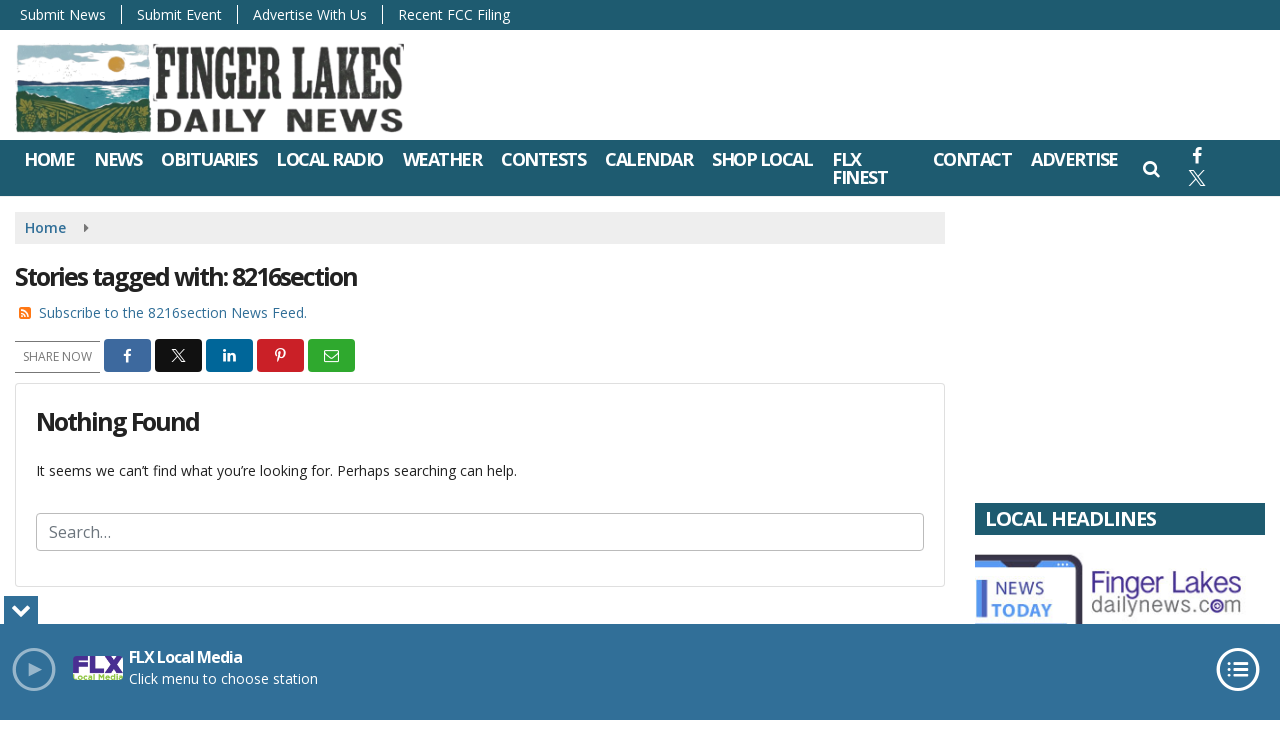

--- FILE ---
content_type: text/html; charset=utf-8
request_url: https://www.google.com/recaptcha/api2/anchor?ar=1&k=6LfOUtccAAAAADFe35aGlhAR15xCDuKqXw8Uusf1&co=aHR0cHM6Ly93d3cuZmluZ2VybGFrZXNkYWlseW5ld3MuY29tOjQ0Mw..&hl=en&v=PoyoqOPhxBO7pBk68S4YbpHZ&size=invisible&anchor-ms=20000&execute-ms=30000&cb=uwhtkrllqds9
body_size: 48778
content:
<!DOCTYPE HTML><html dir="ltr" lang="en"><head><meta http-equiv="Content-Type" content="text/html; charset=UTF-8">
<meta http-equiv="X-UA-Compatible" content="IE=edge">
<title>reCAPTCHA</title>
<style type="text/css">
/* cyrillic-ext */
@font-face {
  font-family: 'Roboto';
  font-style: normal;
  font-weight: 400;
  font-stretch: 100%;
  src: url(//fonts.gstatic.com/s/roboto/v48/KFO7CnqEu92Fr1ME7kSn66aGLdTylUAMa3GUBHMdazTgWw.woff2) format('woff2');
  unicode-range: U+0460-052F, U+1C80-1C8A, U+20B4, U+2DE0-2DFF, U+A640-A69F, U+FE2E-FE2F;
}
/* cyrillic */
@font-face {
  font-family: 'Roboto';
  font-style: normal;
  font-weight: 400;
  font-stretch: 100%;
  src: url(//fonts.gstatic.com/s/roboto/v48/KFO7CnqEu92Fr1ME7kSn66aGLdTylUAMa3iUBHMdazTgWw.woff2) format('woff2');
  unicode-range: U+0301, U+0400-045F, U+0490-0491, U+04B0-04B1, U+2116;
}
/* greek-ext */
@font-face {
  font-family: 'Roboto';
  font-style: normal;
  font-weight: 400;
  font-stretch: 100%;
  src: url(//fonts.gstatic.com/s/roboto/v48/KFO7CnqEu92Fr1ME7kSn66aGLdTylUAMa3CUBHMdazTgWw.woff2) format('woff2');
  unicode-range: U+1F00-1FFF;
}
/* greek */
@font-face {
  font-family: 'Roboto';
  font-style: normal;
  font-weight: 400;
  font-stretch: 100%;
  src: url(//fonts.gstatic.com/s/roboto/v48/KFO7CnqEu92Fr1ME7kSn66aGLdTylUAMa3-UBHMdazTgWw.woff2) format('woff2');
  unicode-range: U+0370-0377, U+037A-037F, U+0384-038A, U+038C, U+038E-03A1, U+03A3-03FF;
}
/* math */
@font-face {
  font-family: 'Roboto';
  font-style: normal;
  font-weight: 400;
  font-stretch: 100%;
  src: url(//fonts.gstatic.com/s/roboto/v48/KFO7CnqEu92Fr1ME7kSn66aGLdTylUAMawCUBHMdazTgWw.woff2) format('woff2');
  unicode-range: U+0302-0303, U+0305, U+0307-0308, U+0310, U+0312, U+0315, U+031A, U+0326-0327, U+032C, U+032F-0330, U+0332-0333, U+0338, U+033A, U+0346, U+034D, U+0391-03A1, U+03A3-03A9, U+03B1-03C9, U+03D1, U+03D5-03D6, U+03F0-03F1, U+03F4-03F5, U+2016-2017, U+2034-2038, U+203C, U+2040, U+2043, U+2047, U+2050, U+2057, U+205F, U+2070-2071, U+2074-208E, U+2090-209C, U+20D0-20DC, U+20E1, U+20E5-20EF, U+2100-2112, U+2114-2115, U+2117-2121, U+2123-214F, U+2190, U+2192, U+2194-21AE, U+21B0-21E5, U+21F1-21F2, U+21F4-2211, U+2213-2214, U+2216-22FF, U+2308-230B, U+2310, U+2319, U+231C-2321, U+2336-237A, U+237C, U+2395, U+239B-23B7, U+23D0, U+23DC-23E1, U+2474-2475, U+25AF, U+25B3, U+25B7, U+25BD, U+25C1, U+25CA, U+25CC, U+25FB, U+266D-266F, U+27C0-27FF, U+2900-2AFF, U+2B0E-2B11, U+2B30-2B4C, U+2BFE, U+3030, U+FF5B, U+FF5D, U+1D400-1D7FF, U+1EE00-1EEFF;
}
/* symbols */
@font-face {
  font-family: 'Roboto';
  font-style: normal;
  font-weight: 400;
  font-stretch: 100%;
  src: url(//fonts.gstatic.com/s/roboto/v48/KFO7CnqEu92Fr1ME7kSn66aGLdTylUAMaxKUBHMdazTgWw.woff2) format('woff2');
  unicode-range: U+0001-000C, U+000E-001F, U+007F-009F, U+20DD-20E0, U+20E2-20E4, U+2150-218F, U+2190, U+2192, U+2194-2199, U+21AF, U+21E6-21F0, U+21F3, U+2218-2219, U+2299, U+22C4-22C6, U+2300-243F, U+2440-244A, U+2460-24FF, U+25A0-27BF, U+2800-28FF, U+2921-2922, U+2981, U+29BF, U+29EB, U+2B00-2BFF, U+4DC0-4DFF, U+FFF9-FFFB, U+10140-1018E, U+10190-1019C, U+101A0, U+101D0-101FD, U+102E0-102FB, U+10E60-10E7E, U+1D2C0-1D2D3, U+1D2E0-1D37F, U+1F000-1F0FF, U+1F100-1F1AD, U+1F1E6-1F1FF, U+1F30D-1F30F, U+1F315, U+1F31C, U+1F31E, U+1F320-1F32C, U+1F336, U+1F378, U+1F37D, U+1F382, U+1F393-1F39F, U+1F3A7-1F3A8, U+1F3AC-1F3AF, U+1F3C2, U+1F3C4-1F3C6, U+1F3CA-1F3CE, U+1F3D4-1F3E0, U+1F3ED, U+1F3F1-1F3F3, U+1F3F5-1F3F7, U+1F408, U+1F415, U+1F41F, U+1F426, U+1F43F, U+1F441-1F442, U+1F444, U+1F446-1F449, U+1F44C-1F44E, U+1F453, U+1F46A, U+1F47D, U+1F4A3, U+1F4B0, U+1F4B3, U+1F4B9, U+1F4BB, U+1F4BF, U+1F4C8-1F4CB, U+1F4D6, U+1F4DA, U+1F4DF, U+1F4E3-1F4E6, U+1F4EA-1F4ED, U+1F4F7, U+1F4F9-1F4FB, U+1F4FD-1F4FE, U+1F503, U+1F507-1F50B, U+1F50D, U+1F512-1F513, U+1F53E-1F54A, U+1F54F-1F5FA, U+1F610, U+1F650-1F67F, U+1F687, U+1F68D, U+1F691, U+1F694, U+1F698, U+1F6AD, U+1F6B2, U+1F6B9-1F6BA, U+1F6BC, U+1F6C6-1F6CF, U+1F6D3-1F6D7, U+1F6E0-1F6EA, U+1F6F0-1F6F3, U+1F6F7-1F6FC, U+1F700-1F7FF, U+1F800-1F80B, U+1F810-1F847, U+1F850-1F859, U+1F860-1F887, U+1F890-1F8AD, U+1F8B0-1F8BB, U+1F8C0-1F8C1, U+1F900-1F90B, U+1F93B, U+1F946, U+1F984, U+1F996, U+1F9E9, U+1FA00-1FA6F, U+1FA70-1FA7C, U+1FA80-1FA89, U+1FA8F-1FAC6, U+1FACE-1FADC, U+1FADF-1FAE9, U+1FAF0-1FAF8, U+1FB00-1FBFF;
}
/* vietnamese */
@font-face {
  font-family: 'Roboto';
  font-style: normal;
  font-weight: 400;
  font-stretch: 100%;
  src: url(//fonts.gstatic.com/s/roboto/v48/KFO7CnqEu92Fr1ME7kSn66aGLdTylUAMa3OUBHMdazTgWw.woff2) format('woff2');
  unicode-range: U+0102-0103, U+0110-0111, U+0128-0129, U+0168-0169, U+01A0-01A1, U+01AF-01B0, U+0300-0301, U+0303-0304, U+0308-0309, U+0323, U+0329, U+1EA0-1EF9, U+20AB;
}
/* latin-ext */
@font-face {
  font-family: 'Roboto';
  font-style: normal;
  font-weight: 400;
  font-stretch: 100%;
  src: url(//fonts.gstatic.com/s/roboto/v48/KFO7CnqEu92Fr1ME7kSn66aGLdTylUAMa3KUBHMdazTgWw.woff2) format('woff2');
  unicode-range: U+0100-02BA, U+02BD-02C5, U+02C7-02CC, U+02CE-02D7, U+02DD-02FF, U+0304, U+0308, U+0329, U+1D00-1DBF, U+1E00-1E9F, U+1EF2-1EFF, U+2020, U+20A0-20AB, U+20AD-20C0, U+2113, U+2C60-2C7F, U+A720-A7FF;
}
/* latin */
@font-face {
  font-family: 'Roboto';
  font-style: normal;
  font-weight: 400;
  font-stretch: 100%;
  src: url(//fonts.gstatic.com/s/roboto/v48/KFO7CnqEu92Fr1ME7kSn66aGLdTylUAMa3yUBHMdazQ.woff2) format('woff2');
  unicode-range: U+0000-00FF, U+0131, U+0152-0153, U+02BB-02BC, U+02C6, U+02DA, U+02DC, U+0304, U+0308, U+0329, U+2000-206F, U+20AC, U+2122, U+2191, U+2193, U+2212, U+2215, U+FEFF, U+FFFD;
}
/* cyrillic-ext */
@font-face {
  font-family: 'Roboto';
  font-style: normal;
  font-weight: 500;
  font-stretch: 100%;
  src: url(//fonts.gstatic.com/s/roboto/v48/KFO7CnqEu92Fr1ME7kSn66aGLdTylUAMa3GUBHMdazTgWw.woff2) format('woff2');
  unicode-range: U+0460-052F, U+1C80-1C8A, U+20B4, U+2DE0-2DFF, U+A640-A69F, U+FE2E-FE2F;
}
/* cyrillic */
@font-face {
  font-family: 'Roboto';
  font-style: normal;
  font-weight: 500;
  font-stretch: 100%;
  src: url(//fonts.gstatic.com/s/roboto/v48/KFO7CnqEu92Fr1ME7kSn66aGLdTylUAMa3iUBHMdazTgWw.woff2) format('woff2');
  unicode-range: U+0301, U+0400-045F, U+0490-0491, U+04B0-04B1, U+2116;
}
/* greek-ext */
@font-face {
  font-family: 'Roboto';
  font-style: normal;
  font-weight: 500;
  font-stretch: 100%;
  src: url(//fonts.gstatic.com/s/roboto/v48/KFO7CnqEu92Fr1ME7kSn66aGLdTylUAMa3CUBHMdazTgWw.woff2) format('woff2');
  unicode-range: U+1F00-1FFF;
}
/* greek */
@font-face {
  font-family: 'Roboto';
  font-style: normal;
  font-weight: 500;
  font-stretch: 100%;
  src: url(//fonts.gstatic.com/s/roboto/v48/KFO7CnqEu92Fr1ME7kSn66aGLdTylUAMa3-UBHMdazTgWw.woff2) format('woff2');
  unicode-range: U+0370-0377, U+037A-037F, U+0384-038A, U+038C, U+038E-03A1, U+03A3-03FF;
}
/* math */
@font-face {
  font-family: 'Roboto';
  font-style: normal;
  font-weight: 500;
  font-stretch: 100%;
  src: url(//fonts.gstatic.com/s/roboto/v48/KFO7CnqEu92Fr1ME7kSn66aGLdTylUAMawCUBHMdazTgWw.woff2) format('woff2');
  unicode-range: U+0302-0303, U+0305, U+0307-0308, U+0310, U+0312, U+0315, U+031A, U+0326-0327, U+032C, U+032F-0330, U+0332-0333, U+0338, U+033A, U+0346, U+034D, U+0391-03A1, U+03A3-03A9, U+03B1-03C9, U+03D1, U+03D5-03D6, U+03F0-03F1, U+03F4-03F5, U+2016-2017, U+2034-2038, U+203C, U+2040, U+2043, U+2047, U+2050, U+2057, U+205F, U+2070-2071, U+2074-208E, U+2090-209C, U+20D0-20DC, U+20E1, U+20E5-20EF, U+2100-2112, U+2114-2115, U+2117-2121, U+2123-214F, U+2190, U+2192, U+2194-21AE, U+21B0-21E5, U+21F1-21F2, U+21F4-2211, U+2213-2214, U+2216-22FF, U+2308-230B, U+2310, U+2319, U+231C-2321, U+2336-237A, U+237C, U+2395, U+239B-23B7, U+23D0, U+23DC-23E1, U+2474-2475, U+25AF, U+25B3, U+25B7, U+25BD, U+25C1, U+25CA, U+25CC, U+25FB, U+266D-266F, U+27C0-27FF, U+2900-2AFF, U+2B0E-2B11, U+2B30-2B4C, U+2BFE, U+3030, U+FF5B, U+FF5D, U+1D400-1D7FF, U+1EE00-1EEFF;
}
/* symbols */
@font-face {
  font-family: 'Roboto';
  font-style: normal;
  font-weight: 500;
  font-stretch: 100%;
  src: url(//fonts.gstatic.com/s/roboto/v48/KFO7CnqEu92Fr1ME7kSn66aGLdTylUAMaxKUBHMdazTgWw.woff2) format('woff2');
  unicode-range: U+0001-000C, U+000E-001F, U+007F-009F, U+20DD-20E0, U+20E2-20E4, U+2150-218F, U+2190, U+2192, U+2194-2199, U+21AF, U+21E6-21F0, U+21F3, U+2218-2219, U+2299, U+22C4-22C6, U+2300-243F, U+2440-244A, U+2460-24FF, U+25A0-27BF, U+2800-28FF, U+2921-2922, U+2981, U+29BF, U+29EB, U+2B00-2BFF, U+4DC0-4DFF, U+FFF9-FFFB, U+10140-1018E, U+10190-1019C, U+101A0, U+101D0-101FD, U+102E0-102FB, U+10E60-10E7E, U+1D2C0-1D2D3, U+1D2E0-1D37F, U+1F000-1F0FF, U+1F100-1F1AD, U+1F1E6-1F1FF, U+1F30D-1F30F, U+1F315, U+1F31C, U+1F31E, U+1F320-1F32C, U+1F336, U+1F378, U+1F37D, U+1F382, U+1F393-1F39F, U+1F3A7-1F3A8, U+1F3AC-1F3AF, U+1F3C2, U+1F3C4-1F3C6, U+1F3CA-1F3CE, U+1F3D4-1F3E0, U+1F3ED, U+1F3F1-1F3F3, U+1F3F5-1F3F7, U+1F408, U+1F415, U+1F41F, U+1F426, U+1F43F, U+1F441-1F442, U+1F444, U+1F446-1F449, U+1F44C-1F44E, U+1F453, U+1F46A, U+1F47D, U+1F4A3, U+1F4B0, U+1F4B3, U+1F4B9, U+1F4BB, U+1F4BF, U+1F4C8-1F4CB, U+1F4D6, U+1F4DA, U+1F4DF, U+1F4E3-1F4E6, U+1F4EA-1F4ED, U+1F4F7, U+1F4F9-1F4FB, U+1F4FD-1F4FE, U+1F503, U+1F507-1F50B, U+1F50D, U+1F512-1F513, U+1F53E-1F54A, U+1F54F-1F5FA, U+1F610, U+1F650-1F67F, U+1F687, U+1F68D, U+1F691, U+1F694, U+1F698, U+1F6AD, U+1F6B2, U+1F6B9-1F6BA, U+1F6BC, U+1F6C6-1F6CF, U+1F6D3-1F6D7, U+1F6E0-1F6EA, U+1F6F0-1F6F3, U+1F6F7-1F6FC, U+1F700-1F7FF, U+1F800-1F80B, U+1F810-1F847, U+1F850-1F859, U+1F860-1F887, U+1F890-1F8AD, U+1F8B0-1F8BB, U+1F8C0-1F8C1, U+1F900-1F90B, U+1F93B, U+1F946, U+1F984, U+1F996, U+1F9E9, U+1FA00-1FA6F, U+1FA70-1FA7C, U+1FA80-1FA89, U+1FA8F-1FAC6, U+1FACE-1FADC, U+1FADF-1FAE9, U+1FAF0-1FAF8, U+1FB00-1FBFF;
}
/* vietnamese */
@font-face {
  font-family: 'Roboto';
  font-style: normal;
  font-weight: 500;
  font-stretch: 100%;
  src: url(//fonts.gstatic.com/s/roboto/v48/KFO7CnqEu92Fr1ME7kSn66aGLdTylUAMa3OUBHMdazTgWw.woff2) format('woff2');
  unicode-range: U+0102-0103, U+0110-0111, U+0128-0129, U+0168-0169, U+01A0-01A1, U+01AF-01B0, U+0300-0301, U+0303-0304, U+0308-0309, U+0323, U+0329, U+1EA0-1EF9, U+20AB;
}
/* latin-ext */
@font-face {
  font-family: 'Roboto';
  font-style: normal;
  font-weight: 500;
  font-stretch: 100%;
  src: url(//fonts.gstatic.com/s/roboto/v48/KFO7CnqEu92Fr1ME7kSn66aGLdTylUAMa3KUBHMdazTgWw.woff2) format('woff2');
  unicode-range: U+0100-02BA, U+02BD-02C5, U+02C7-02CC, U+02CE-02D7, U+02DD-02FF, U+0304, U+0308, U+0329, U+1D00-1DBF, U+1E00-1E9F, U+1EF2-1EFF, U+2020, U+20A0-20AB, U+20AD-20C0, U+2113, U+2C60-2C7F, U+A720-A7FF;
}
/* latin */
@font-face {
  font-family: 'Roboto';
  font-style: normal;
  font-weight: 500;
  font-stretch: 100%;
  src: url(//fonts.gstatic.com/s/roboto/v48/KFO7CnqEu92Fr1ME7kSn66aGLdTylUAMa3yUBHMdazQ.woff2) format('woff2');
  unicode-range: U+0000-00FF, U+0131, U+0152-0153, U+02BB-02BC, U+02C6, U+02DA, U+02DC, U+0304, U+0308, U+0329, U+2000-206F, U+20AC, U+2122, U+2191, U+2193, U+2212, U+2215, U+FEFF, U+FFFD;
}
/* cyrillic-ext */
@font-face {
  font-family: 'Roboto';
  font-style: normal;
  font-weight: 900;
  font-stretch: 100%;
  src: url(//fonts.gstatic.com/s/roboto/v48/KFO7CnqEu92Fr1ME7kSn66aGLdTylUAMa3GUBHMdazTgWw.woff2) format('woff2');
  unicode-range: U+0460-052F, U+1C80-1C8A, U+20B4, U+2DE0-2DFF, U+A640-A69F, U+FE2E-FE2F;
}
/* cyrillic */
@font-face {
  font-family: 'Roboto';
  font-style: normal;
  font-weight: 900;
  font-stretch: 100%;
  src: url(//fonts.gstatic.com/s/roboto/v48/KFO7CnqEu92Fr1ME7kSn66aGLdTylUAMa3iUBHMdazTgWw.woff2) format('woff2');
  unicode-range: U+0301, U+0400-045F, U+0490-0491, U+04B0-04B1, U+2116;
}
/* greek-ext */
@font-face {
  font-family: 'Roboto';
  font-style: normal;
  font-weight: 900;
  font-stretch: 100%;
  src: url(//fonts.gstatic.com/s/roboto/v48/KFO7CnqEu92Fr1ME7kSn66aGLdTylUAMa3CUBHMdazTgWw.woff2) format('woff2');
  unicode-range: U+1F00-1FFF;
}
/* greek */
@font-face {
  font-family: 'Roboto';
  font-style: normal;
  font-weight: 900;
  font-stretch: 100%;
  src: url(//fonts.gstatic.com/s/roboto/v48/KFO7CnqEu92Fr1ME7kSn66aGLdTylUAMa3-UBHMdazTgWw.woff2) format('woff2');
  unicode-range: U+0370-0377, U+037A-037F, U+0384-038A, U+038C, U+038E-03A1, U+03A3-03FF;
}
/* math */
@font-face {
  font-family: 'Roboto';
  font-style: normal;
  font-weight: 900;
  font-stretch: 100%;
  src: url(//fonts.gstatic.com/s/roboto/v48/KFO7CnqEu92Fr1ME7kSn66aGLdTylUAMawCUBHMdazTgWw.woff2) format('woff2');
  unicode-range: U+0302-0303, U+0305, U+0307-0308, U+0310, U+0312, U+0315, U+031A, U+0326-0327, U+032C, U+032F-0330, U+0332-0333, U+0338, U+033A, U+0346, U+034D, U+0391-03A1, U+03A3-03A9, U+03B1-03C9, U+03D1, U+03D5-03D6, U+03F0-03F1, U+03F4-03F5, U+2016-2017, U+2034-2038, U+203C, U+2040, U+2043, U+2047, U+2050, U+2057, U+205F, U+2070-2071, U+2074-208E, U+2090-209C, U+20D0-20DC, U+20E1, U+20E5-20EF, U+2100-2112, U+2114-2115, U+2117-2121, U+2123-214F, U+2190, U+2192, U+2194-21AE, U+21B0-21E5, U+21F1-21F2, U+21F4-2211, U+2213-2214, U+2216-22FF, U+2308-230B, U+2310, U+2319, U+231C-2321, U+2336-237A, U+237C, U+2395, U+239B-23B7, U+23D0, U+23DC-23E1, U+2474-2475, U+25AF, U+25B3, U+25B7, U+25BD, U+25C1, U+25CA, U+25CC, U+25FB, U+266D-266F, U+27C0-27FF, U+2900-2AFF, U+2B0E-2B11, U+2B30-2B4C, U+2BFE, U+3030, U+FF5B, U+FF5D, U+1D400-1D7FF, U+1EE00-1EEFF;
}
/* symbols */
@font-face {
  font-family: 'Roboto';
  font-style: normal;
  font-weight: 900;
  font-stretch: 100%;
  src: url(//fonts.gstatic.com/s/roboto/v48/KFO7CnqEu92Fr1ME7kSn66aGLdTylUAMaxKUBHMdazTgWw.woff2) format('woff2');
  unicode-range: U+0001-000C, U+000E-001F, U+007F-009F, U+20DD-20E0, U+20E2-20E4, U+2150-218F, U+2190, U+2192, U+2194-2199, U+21AF, U+21E6-21F0, U+21F3, U+2218-2219, U+2299, U+22C4-22C6, U+2300-243F, U+2440-244A, U+2460-24FF, U+25A0-27BF, U+2800-28FF, U+2921-2922, U+2981, U+29BF, U+29EB, U+2B00-2BFF, U+4DC0-4DFF, U+FFF9-FFFB, U+10140-1018E, U+10190-1019C, U+101A0, U+101D0-101FD, U+102E0-102FB, U+10E60-10E7E, U+1D2C0-1D2D3, U+1D2E0-1D37F, U+1F000-1F0FF, U+1F100-1F1AD, U+1F1E6-1F1FF, U+1F30D-1F30F, U+1F315, U+1F31C, U+1F31E, U+1F320-1F32C, U+1F336, U+1F378, U+1F37D, U+1F382, U+1F393-1F39F, U+1F3A7-1F3A8, U+1F3AC-1F3AF, U+1F3C2, U+1F3C4-1F3C6, U+1F3CA-1F3CE, U+1F3D4-1F3E0, U+1F3ED, U+1F3F1-1F3F3, U+1F3F5-1F3F7, U+1F408, U+1F415, U+1F41F, U+1F426, U+1F43F, U+1F441-1F442, U+1F444, U+1F446-1F449, U+1F44C-1F44E, U+1F453, U+1F46A, U+1F47D, U+1F4A3, U+1F4B0, U+1F4B3, U+1F4B9, U+1F4BB, U+1F4BF, U+1F4C8-1F4CB, U+1F4D6, U+1F4DA, U+1F4DF, U+1F4E3-1F4E6, U+1F4EA-1F4ED, U+1F4F7, U+1F4F9-1F4FB, U+1F4FD-1F4FE, U+1F503, U+1F507-1F50B, U+1F50D, U+1F512-1F513, U+1F53E-1F54A, U+1F54F-1F5FA, U+1F610, U+1F650-1F67F, U+1F687, U+1F68D, U+1F691, U+1F694, U+1F698, U+1F6AD, U+1F6B2, U+1F6B9-1F6BA, U+1F6BC, U+1F6C6-1F6CF, U+1F6D3-1F6D7, U+1F6E0-1F6EA, U+1F6F0-1F6F3, U+1F6F7-1F6FC, U+1F700-1F7FF, U+1F800-1F80B, U+1F810-1F847, U+1F850-1F859, U+1F860-1F887, U+1F890-1F8AD, U+1F8B0-1F8BB, U+1F8C0-1F8C1, U+1F900-1F90B, U+1F93B, U+1F946, U+1F984, U+1F996, U+1F9E9, U+1FA00-1FA6F, U+1FA70-1FA7C, U+1FA80-1FA89, U+1FA8F-1FAC6, U+1FACE-1FADC, U+1FADF-1FAE9, U+1FAF0-1FAF8, U+1FB00-1FBFF;
}
/* vietnamese */
@font-face {
  font-family: 'Roboto';
  font-style: normal;
  font-weight: 900;
  font-stretch: 100%;
  src: url(//fonts.gstatic.com/s/roboto/v48/KFO7CnqEu92Fr1ME7kSn66aGLdTylUAMa3OUBHMdazTgWw.woff2) format('woff2');
  unicode-range: U+0102-0103, U+0110-0111, U+0128-0129, U+0168-0169, U+01A0-01A1, U+01AF-01B0, U+0300-0301, U+0303-0304, U+0308-0309, U+0323, U+0329, U+1EA0-1EF9, U+20AB;
}
/* latin-ext */
@font-face {
  font-family: 'Roboto';
  font-style: normal;
  font-weight: 900;
  font-stretch: 100%;
  src: url(//fonts.gstatic.com/s/roboto/v48/KFO7CnqEu92Fr1ME7kSn66aGLdTylUAMa3KUBHMdazTgWw.woff2) format('woff2');
  unicode-range: U+0100-02BA, U+02BD-02C5, U+02C7-02CC, U+02CE-02D7, U+02DD-02FF, U+0304, U+0308, U+0329, U+1D00-1DBF, U+1E00-1E9F, U+1EF2-1EFF, U+2020, U+20A0-20AB, U+20AD-20C0, U+2113, U+2C60-2C7F, U+A720-A7FF;
}
/* latin */
@font-face {
  font-family: 'Roboto';
  font-style: normal;
  font-weight: 900;
  font-stretch: 100%;
  src: url(//fonts.gstatic.com/s/roboto/v48/KFO7CnqEu92Fr1ME7kSn66aGLdTylUAMa3yUBHMdazQ.woff2) format('woff2');
  unicode-range: U+0000-00FF, U+0131, U+0152-0153, U+02BB-02BC, U+02C6, U+02DA, U+02DC, U+0304, U+0308, U+0329, U+2000-206F, U+20AC, U+2122, U+2191, U+2193, U+2212, U+2215, U+FEFF, U+FFFD;
}

</style>
<link rel="stylesheet" type="text/css" href="https://www.gstatic.com/recaptcha/releases/PoyoqOPhxBO7pBk68S4YbpHZ/styles__ltr.css">
<script nonce="2RL3RnUEA_-oO-0_8_nU-w" type="text/javascript">window['__recaptcha_api'] = 'https://www.google.com/recaptcha/api2/';</script>
<script type="text/javascript" src="https://www.gstatic.com/recaptcha/releases/PoyoqOPhxBO7pBk68S4YbpHZ/recaptcha__en.js" nonce="2RL3RnUEA_-oO-0_8_nU-w">
      
    </script></head>
<body><div id="rc-anchor-alert" class="rc-anchor-alert"></div>
<input type="hidden" id="recaptcha-token" value="[base64]">
<script type="text/javascript" nonce="2RL3RnUEA_-oO-0_8_nU-w">
      recaptcha.anchor.Main.init("[\x22ainput\x22,[\x22bgdata\x22,\x22\x22,\[base64]/[base64]/[base64]/bmV3IHJbeF0oY1swXSk6RT09Mj9uZXcgclt4XShjWzBdLGNbMV0pOkU9PTM/bmV3IHJbeF0oY1swXSxjWzFdLGNbMl0pOkU9PTQ/[base64]/[base64]/[base64]/[base64]/[base64]/[base64]/[base64]/[base64]\x22,\[base64]\\u003d\x22,\x22w4hYwpIiw6ErwrDDiBfDuifDjMOLwpzCpWofwq7DuMOwCm5/woXDmk7ClyfDv1/[base64]/DowrCmivDsFBCYlpYAMK4eRHCswLDoVLDh8OVCcONMMO9wr0oS17DtcOqw5jDqcKNFcKrwrZvw7LDg0jCmyhCOEtuwqjDosO7w5nCmsKLwos4w4dgNsK9BlfCs8KOw7o6wpjCgXbCiWEWw5PDkkx/ZsKww4PCv19Dwr0RIMKjw6tXPCNWeAdOa8KqfXEUbMOpwpAqZGttw6Z+wrLDsMKXbMOqw4DDlyPDhsKVI8KZwrEbVsKnw55Lwpg1ZcOJVsOJUW/ClXjDilXCqsKveMOcwpxIZMK6w5U0U8OvDsODXSrDqsO4HzDCpz/DscKRYALChi9TwoEawoLCicOoJQzDjMKow5tww7PCn23DsDfCq8K6KzwXTcK3U8KwwrPDqMKEdsO0ehJDHCsxwrzCsWLCu8OPwqnCu8ObbcK7BzDCvwd3wozCu8OfwqfDpcKuBTrCo1kpwp7CjcKJw7l4dC/CgCIXw6xmwrXDgwx7MMOVag3Du8KqwqxjezdKdcKdwqgbw4/Ch8OzwrknwpHDjyorw6RFHMOrVMOQwpVQw6bDvcKowpjCnFV4OQPDnEBtPsOEw4/DvWsuA8O8GcKOwrPCn2tmNRvDhsKFKzrCjzUnMcOMw7vDv8KAY0LDs33CkcKdJ8OtDVHDhsObP8O5wojDohRswrDCvcOKV8Kef8OHwoTClDRfZx3DjQ3CiwNrw6siw63CpMKkDsK1e8KSwr1KOmB+wr/CtMKqw53CrsO7wqEfCARIMMOLN8OiwrdDbwNBwq9nw7PDk8O+w44+wpbDqBduwqjCs1sbw4TDk8OXCXPDkcOuwpJyw7/[base64]/J8OxwojCrMOea8OIw4XCnlLDhUsde8KbbX5uf8KXLMKMwqYzw6cbwqvDjcKMw5TColoKw5jCtFhpYcOnwqQjUMO8M3AFeMOkw7XDpcOMw7fCnVLCkMKqwrfDqULDvgLCtibCi8KCFH3DkwTCuTfDnDZNwopSwq5GwrDDjA0fwrvCgVtMw4zDqCLCu3/CrCzDksKkw64ew4rDicKPMjzCrm7Dr0RZPSPDo8OpwrXCiMOIL8K1w4ERwqDDqxUFw7HDo3F2Y8KIwp3CmMKXK8KSwrcIwq7Du8ONYsK/wpDCjD/CqcOhIVx6LBBLw6TCgDPCt8KawqZew7jCjMKPwpPCnMKpw4Y2eAgTwrowwpBLXTwEScKGPFbDjU1KbsORwpAYw5xjwrPCj1fCm8KUBnPDp8OcwpZWw602HsOawqfCo1BSBcKPw7JaYmLCiAdWw4XCvRPDhcKZIcKrNMKHXcOuw7k/w4fCmcOdOsKUwq3DrsOWclUJwoUAwonCnMOFD8OVwrlpw5/DucKQwqEEdU7CkcOOV8OPCcOWREhEwr9bVXYdwprDgsKnw6JJfcK9UsOILcO2wo3Dl23Dig85w6TCqcOqwpXDv3jCsEcEwpYxTkXDtCYrRMOSw6VNw6XDhMKWbwkAJMOZC8O1wo/DncK+w4rCqcOpKSXDrcOQRcKRw4jDjRPCvsKPN0tUw5wrwrPDosKAw4wuD8KXX1TDhMKZw5nCqETDicOhd8OSwrZ6JwcfLgFyPgVYwrvDtcKhUU1xw6zDhSkLwpVgVcKkw7/CgcKEw6vCvUYBIxkObjleFnULw53DkCQsKcOPw5FPw5bDvQpYdcKKFMKZf8Klwq/CgsO3amUecgPDhUMzPsKINkTCuSZJwpjDk8KGb8Kww7/CsnPCusK5w7R8wpZbFsKUw7LDisOtw5Z+w6jCoMK3woPDlSHCqhjCnkvCucK7w73DuzvCpcOawqvDnsKwJGwlw4ZTw5Z6RcOfQifDjcKNWiXDhMO4AVbCtSDDoMKJAMOsTkopwr/[base64]/[base64]/Di2nDtcO8wpx0TcKtw7QVDyt3wp8VIsO1MMOuw6gxY8KTMjQ8wqjCo8KIwrJzw43Dj8K/AWDCpmLCmV8SKcKqw7YswqbCqXRjeHQQaH0cwp5bPnlTfMO0B31BT3PCh8KbF8KgwqbDkcOkw7LDmCgYFcKlw4HDry11FcOsw7FkFHrCkA5aXmU7wqrDkMO1wrTCgkbDnWlQfsKpXlE4wr/[base64]/DpcKqw6nDg8Kpw5sow6TCm8OHwrJzARx6VWAWVCDCpxVHT2spcnUdw6Qqw7FKbcKWw6AOOg7CpsOeG8Kbwqsww6s0w43CrsKcTi0XDknDp0obwrPDiAMbw7/DusO0S8KsBCbDrMOOQHfCrHACLx/[base64]/Dm8KwacKaBsKBYAVWZytMHDzCr8Kfw7DCgx/DpMKxwpl+WMOjwrJnFMKtcsO7McOlEFHDhjXDisKQGnLDiMKHBFcfesKUMzBreMO4OQPDh8Ksw68+w53CjsKdwpcZwp4Bw57DiFXDjnzCqMKiMsKOBh/ChMKwVUXCu8KhOcOTwrVlw7N/VDAVw7x/ZwfChsKcw4fDokFlwr9ZacOMOsOpLsK5wok5UA9Sw73DkMOTIsK/w6LCj8OeYUl1ZsKPw7jDncKWw5XCgsKqMxbClMObw5/[base64]/DtTsuw6AoBgnCnGpHacOkw7RIwrnCkMOEbcK9ChnDvC52wo3Ct8OYXmV4wp7CuyxZwpfCiVTDlsONwrAfKcOVw7wcQsOsKhTDnS5CwrFIw70PwpXCsmnDi8OoJgjDtjTDtF3DugPDnh1Dw6cqAl7DvjvDu181C8ORw5rDiMK5UDPDgkQlw5/DiMOpwrZFaXzDrcO1dcKNLMOfwoBkAQvCpMKsdjzDmcKWGFlnYsOzw5bDmyrDiMKow5/Cg3rChkEKwozChsKTR8KFw5TCiMKLw5vCmRzDoSILYsOcOkHCoGbDjkspCMKGMh8tw7JGPjZKHcO3wqDCl8KfU8KQw7vDswMawoBmwoDCowvDlcOmwoZ1w5nDmxbCkADDsERaQsOMGWDCgQjDkxHCscORw6Ytw4DCssOGLn/[base64]/DhcKlwpdbEWTCqUzCksOwCmJnUMKcShPCv1XDrn5mQmIsw7TCisO6w4rChWfDksOTwqAQGsKuw6XCkWbCmsKoYcKBw6QfFsKbw6/DnHHDvljCusKiwqzCjT3DicK3ZcOMw5/CkmMcQ8KxwpdDUMOdUhM7RMKqw5oxwr1Iw4nDhmMYwrLCgXZ9RVIJCMKPLAYQT1rDlxh8fQsWGDMJbivDgW/Dgg/CiBjCjMKSDQnDlhvDpVlBw6/DvxQKw4Mxw4PDoGzDrl85WmbCjlUlwqnDqmTDm8OYVUbDgXJBwpBeF17CksKSw6pKw5fCgDgqVQ0/[base64]/Dt8KWQiLClQzCg3bDsMOGMMOzwrRETAXCrQDCu8OwwrLCsMKpw4jDq3HCosOuwrDDl8OqwqzDr8O1B8OXf1M8bBnCscOBw6fCohtTUh4BA8OCJkAewqrDmDnChcOHwobDqMOHw5nDoAHClF8Pw7XClCHDiUIlw4/CncKCPcK5w7TDisOOw68VwpQ2w7vCm14Gw6t8w5QAP8Khw6HDicOcOMOtwrXDiRvDosKrwqvCrsOsf2TCnsKew5wgw5Abw5Njw7pAw5vDlVjDhMKhw4LDn8K9w5vChcOCw7FJwoLDiifDplUYwpfDsHHCg8OVNyBATVfDoV3CoFcDCHlfw6DDh8KLwr/DlsKFL8OdKGs3w5Rbw7NMw5DDu8OdwoBVH8KgMF03McKgw4lqw5J8eRkvwqw5UsOjwoMdwqbCpMO2w5wuwobDrcK6b8OCNcKwfMKow4/ClMOrwrA7Sy8DaRFHHMKAw4bDpMKvwo/Cv8OMw5ZOw6tJN2swSjvCnDtXw6AsEcOLwrTCmg3Do8KLWQPCpcO3wrDCscKoKcOMwqHDg8Oew7PCsGzCiH4qwq/CisOWw78fwropw7nCqcKfwqcfX8KMb8O+bcOvwpbDv18PGUZFwrbDvwUywoHDqsO7w4VjLsO9w594w6fCn8KdwqBiwqA5NiFBBsKjw61lwoN4U0zDvsKGJCkIw5QUB2bCi8Ofw7RlX8KDwr/Dtlg9wo9Ow6vCilDDoGE+w5rDrRtvGBlyXlc1Q8OQwrUUwoAZZcOYwpR0wo9IdCnCjMKGw7kaw4d6EcKow4vDpBdSworCp2TDqBt9AjUrw64GacKzIsKHwoYLwrUjdMKdw7bCsT7CiyvDucKqw5vCucO/[base64]/ChhBYPsKle8Kbwo/DozBRbsK+BMKGw4dtdMKjXjQgACrChQtUwoDDncKjwrd7wog/Z0NtXmLCq3TCpsOmw74YUjdVwrLDrU7Dt04aMS44c8O2wrFnDQpWN8OOw7DDp8OoVsKmwqNDIEsbLcO0w6NvNsOkw6rDqMOwP8O1JD5PwrvDqHbDiMO6AjXCrMOJTlkuw73Dj2TDrVrDj2I5wpNKwohcwrJuw77ClVnCpAvDrx0Dw4o/w74Mw5DDjsKMw7PCsMO/GQvDpMO+XhQ4w65Mw4RYwoJJw7IANXAFw77DjMOBw4bCuMOAw4RBTksvwoYCJAzCp8K8woHDsMKKwq4iw4AdBlZOETJyYQNkwp8Twp/DnMK9wqDCniTDrMOtw63DhXNMw7pMw7Mtw4rDnjfCnMKvw47CmsKzw7vCgQJmaMKocMOGw5RtVMOkwpnDlcOLEMOZZsKlwpXCuH8Zw5FTw4LDmcKadsOwGGHCpMOcwp9Jw6rDu8O+w4fDilkaw6vDpMOfw7IowqTCugtzwrZcKsOhworDrcKTHQzDm8O/w5B/[base64]/[base64]/ChsK8wq3DksKwVzvDjcOVw6QAO8KXw5rDpcO4w6vCi8OoccO2w4wOwrAbwoHCrMOyw6HDi8KWwq/Dt8KJwpvCh2VBAQXCvMOFRsKsB2howo8hwqDCmsKKw47DijPCksOCwq7DmQVpCnQWDnzCukjDuMO0w6hOwqsdBcK3wovCucOAw5Y5w4Z/w4IGwoIjwqFAKcO/GcOhL8KKVcKQw7MlFsOufsOZwrrDkwbCjcOPSV7CsMOow5VJwoB/[base64]/woMUXw7DkMKDw7oUfQxrwpR9HTjCvX3CgUPDi0pPw6olDcOywrvDv0l7w6U6alvDjRzDhMKROxIgw6cdRMO1wqA/[base64]/wqlqW8O/[base64]/CoA1rwrEGUyMabkbCrsKAw5HCt8KTw4ExAB/[base64]/A8KqPEYdw5ECUxTCt3VKwoEdw5zDssKOHUzClmjDr8KZYsODdcKsw4BvRsOaCcKhcEfDtHcGH8KIwq3CjXJMw4XDpsOMQMK2S8OfAHFCw7Jfw6Jqw7o5BnANRX7DoDPCrMOSVB4mw5PCrcKwwqXCmxdcw6M5wo/CsTfDkCcuwrbCo8OYV8OaO8Kuw79NOsOqwooTwqDDscKKbDFES8OacsOhw5TDrUJlw7dowpTDrE3DglE2TMKxw59iwpoOUAXDmMOgexnDsVBwO8KbPEjCuV7DsX7ChClECcKSC8K4w5jDu8O+w63DkMKvYMKjw4XCimXDs3/[base64]/Cm8KGXUvCvsOpwqXDhMKaw7Mqw6dXTsKmwpDChsK/w4jDnQ7Cl8KMIiRfUXLDkMOBwqQjQxQJwr7DnGt8RMOqw48bQ8KmbGnCvT3Cp03Dnws4DC3CpcOOwpBUJ8OwKW3CuMKwKC5bwrrDvcObwqnDpFrCmGxCw4dzK8K6BMOOQAccw5zCqz3DgMKGCn7DjjBowrfDoMO9wohTecK/UljCtMOpX3LCjzRIf8ORe8K/wqbDscOAecKQL8KWPnYlw6HCn8K+wpjCqsKzLXbCvcOIw7BzesKMw5LCsMO2w6lVFRfCrsKTDBc0ZgXDhsOKw5PCosK8TG4CdcKPMcKbwpwnwq01elnDj8ONwqEwwrzCvkvDlj7DnMKhTMKQYT0ZLsO6woR3wpzDmDbDmcOBLsOTVBPDncO/TsKmwoV7RQ4UUUxSe8OTI1nCsMOVW8Oww5nDsMOMPcKHw7hpwqrCo8Kvw7MWw64xBcOZIgNrw499H8OLw6AXw58Jw6nDnMOfwrXCghbDh8K7ZcKmb3E/[base64]/DikzCoHZiwoR5WMOVTsKpwrleUhE6VMOpwpFGDsKIaTXDvS/DhzEGD2w4O8K3w7pNccKiw6ZQwp8zwqbCoFNTw5tXAhzDlsKxVcORA17Dnh9TWUPDu3HCpsOlUcOMAmYxVDHDncOJwpDDhw3CshQUwqbCkg/Ck8Kzw6jDmcO/[base64]/[base64]/CpsOBC8OEV8OCAhvDsMOzccOEQAsDw7wpwrTCjMOIIMOAPcOgwpLCoCPCpnApw6PDlhDDsn59woTCq1M+w7R1A2Ujw6Rcw4BbIBzDqFPCssO+w6TCumTDqcKBD8O3XVdFDMOWOcKawpPCtmXCq8ODZcKgGTHCtcKDwq/DlsKkAj/ChMOLQsKzwoAfw7XDv8KfworCgcOddC/CnnvCicK1w5Q1wonCt8KJGB8NAlFiwqzCvWBrBQrDl3hHwpXDpcK+w5YTD8OewpxrwpxMw4c8Sw3Dk8KMw7RCKsK7wpUpH8KvwrRcw4nCqC54ZsKcwp3CoMKOw65YworCvB7DrkdYOko3QnvDucKlw5MccGgxw4/DvcKmw4TCm2PCusOcX0w+wrDDvkwuGsKRwpLDn8OdecOWI8OCw4LDl0teEVXDjBzDlcO/wpPDu3zCmMOkDjvCusKAw7E4f13Ci0/Di1/DuiTCi3Y1w6LDvXcGdwcFFcK3RARCewDDgMKcR0kIQMOhK8OdwrhGw4ZTScK9SFoYwo7CtcKEHx7CrMKUBcOhw7xJw6ApdgIEwqrCqBHCoR1qw6d1w5AREMKrwqF2YAvCtMK5ZgoSw67DuMKZw7PDicOuwrLDll7DnhPCjkrDpnPDrMKJWmrCiXIyAcKqw796w63Cjh/DlcO1GnfDulvDv8O9WsO1PMKtwpzDiEIkwrViwqJDI8KCwq94wrzDl1DDgMKqMWzDrCgta8OyNn/DjiQZAmVlX8Kqwr3CgsOYw5k6AlvCksKkbyBNw7laLAfDmWDCp8OMZcKZY8O8YsKNw7fCmxHDhl/[base64]/DmHDClcKiwozCngHCgH7CgGMwwrPDqxBHwr7DghVaaMOLNWUCD8KdcMKgBSzDscK4DMOqworDjMKAGUlRw7oJPEotw7AHwrnCusOMw7rCkR3CpMK0wrNPbMOdUhjCvsOiWEJSw6PCtWPCosKxAcKDUVVvMQTDu8OJw7DCg2bCoj3CjcO/wqsWAsO9wrLCthXCnisaw7EwFMK6w5fCgcKuw7PCisOgfkjDmcKYHjLCnC9COsKLw6klImR6JSYXw61mw4UUQVA4woDDusOWTlLDqD0Db8KXN0XDnsKyJcOQwqgqRUjCqMK/[base64]/wrsvwp3Ci8OGwo/DrsK0KkLCsl/Clj3Dj8KKw6piW8OABMO/wqd6NS/ChHDCqlk3wqdrEjnCgcO6w6PDvR4hJCFawoxrw71gwotGZjbDlGrDkHVQw7Vdw4kgw7V/w7rDtlPDvsKww7nDn8KxbzISw6/DhgLDn8OfwrPCvRbCkU8keWNPw7/[base64]/[base64]/CvMOqMBPCsMOlw4FYwrPCn3ALcxbCmmHDncK9w7fCg8KVEMKxw7ZELMOYw4TCo8OZaDXDhnnCnW0NwpXDs0jClMKMHDtvOUPCqcO+HcKmcCzDhDbCusONwr8IwoPCgy3Dvixdw4rDv0HCnC/Dn8OBfsOMwpbDpHU9Ck/[base64]/DulDCmlcVJ19JQGHDj1IBw47DlMOlI0xbOMKNw7lGYsKlwrfDpHR/SWdHcsKQasKCwqfCnsOQwqhWw53DuiTDnsKWwosDw5tfw5Yjfn/Dllcsw4HClTXDhMKVU8KfwoUgw4nCosKcZsOZQ8KTwphuUFTCpDRfD8KYc8OTOMKJwq4IB03ChcOoYMOuw4LDqcOrw4olIQwow57DkMKsf8O3wpspPnvDtQLCmcODa8O/AW0sw4bDv8Kiwr4ZGMOUwphGasOww6sUe8K9w7l0CsKXSx9vwqtuwpXDgsK/w5nClMOpZMKCw4PDmw1cw7vCjirCqsKoe8K8BcKZw4wTAMK5WcKBwqgvEcOmw5TCs8O5dlwNwqtbS8OVw5Fcwpd/w6/DiRLCrC3Cv8OVwpXCl8OVwqXChTnCp8KEw7bCs8OLZsO7RHA0JUtaFVbDkXoew4DCvFrCiMOxdCkje8KPXCjCvxnDk0nDsMOGOsKtcADDoMKbfzvCnMO/BMOUd2nDuEfDqCzCth16UMOjwq52w4TClsKow4nCoH3CtAhCHB0XHHNcd8KHDx1zw6XDqcKJEQ8CCsOqAi1IwrfDgsOiwr5Nw6jDpX7DugDCocKOWEnDvE8rPGROK3QAw50Hw7TDtiHCgsOBwpHDu1o1wqLDvUdWw6DDjxgtfF/Cr17DocO+wqYGw5/Dq8OCw5zDocKIwrJ6TjZGBsKRZkkIw7bDgcORccKYecOwMMKDwrDCo3EOfsK9XcOOw7Zuw5TDrG3DsQDCoMO9w6DCmD0DPcKBMhl7GQnDlMO+wrVVworCtsKLcArCmDMEZMO0w6REwrkTwqg7w5DDpMKISwjDl8KMw6/DrVbChMKnGsOxwohdwqLDv0TCt8KSMcKqRU1lMcKcwovDvU1OWsKjXMOKwqBhWMO1OTYsPsOqOcOcw4/[base64]/QsOmw6DDjTPCkMOdLRzCg8OqVsOEHcKEw6PDnsOQMQDDpcK6w4PCssOYUcOhwrDDr8OFwop/woIzJS02w71CcGs4cyHDoEPCn8OvBcKVIcODw7s6WcO/NsKmwpkQwo3CusOlw6zDgQjCtMOWbMKEOm5GTDfDhMOgFMOgw6LDkcKXwqh4w6/Dtw0xP03CmTAbfV8SGgoEw74VOMOXwrR2JCzCjxnDlcOswp95w6RofMKnFFXDoSc8a8K8VCtDw5jCh8KeasOQcyBcw7lcOHXCscOhSS7Dum1mwpzCpMOYw6oewpnDrMKCVMOlSHXDuk3CsMOMw7LCv0oswpvDmsOtw5DDjHIEw7ZVwr0BWcK/GcKAwqbDvGVhwoQxwpHDgXIow4LDvcKuXSLDi8KIIMKFK0cLLXfCqDZowpLDkcOlWMO1wp7ClMO0Jl8ew5Fhw6MRfMOZN8KxEhY7IsODclotw4MnE8O9w47CuU4UWsKkPMOTbMK0w4oDwogUwqDDqsORw7TCgAUBXmvCm8K7w6cQw78yOibDjVnDjcO/CRjDicKywr3CgsKcw57DgR4LXkM6w5Nyw6/DncKJwo5WJsOMwrbDqDlZwrjCjHPDsDPDs8Klw7chw6sCQVkrwo1pOcOMwr4KYSbCtxPCrjclw5cZw5RHMhrCpAfDosKlw4NDMcKKwqLDpsOWfz8aw4BgYDgUw708AcKmw7tQwoFiwqoJVMKFJ8KqwphPYDpFLFbCtDBMcWnDusK8M8K/[base64]/woXCnsOaLMOoZgAvDMKTLXLDusOPw7YMfj8SDlbDi8K3w4XDvgJgw7ATw4IdPSnCpcOOwo/Dm8K/woYaPsK3wqbDn33DosKtHgM7wpTDv08cF8Oqw5gcw5w5f8KpTitvSWhJw5Y6woXCiFcDw47DisK6LEDCm8O9w7XDscKBwqXClcKawqNUwrVnw6XDjnRXwonDlXIEwqHDp8KwwplzwpnCrh46wpTCuG/ChcKMwq8Lw4ZbeMO1AR5rwp3DhE/CjXXDsm/CoV7CvsOeLVhawrALw4LCgznCi8O3w48uwqNlO8OqwrbDk8KbwqLDsBcCwr7DgMK/OgEdwr/CkCd3a1csw7nCkEI1SmjCki3CsWzCgsOBwpjDi3TDj37DkcKUBHt7wpPDgMK7w5fDt8OQDMKkwo85fCnDgWANwofDs3ITVMKIEcK0VhzCnsOSJsOhYsKPwqtqw63ClQ/ChMKMUcKhQ8Olw7gkNcOVw61gwpbDncOqW24qU8Kfw5B/fMO9dibDicOCwq9fTcOfw4HCjjzCtwAwwpkSwrRGcsKFc8KvBgrDgW5pd8K/wp/[base64]/Q8KeEsKgw7bChcOfJj5pIgfCjHARwpXDpWdUwqLChkTCpE58w50xLmPCq8OowrICw5bDgm1bMsKrA8KhHsKdbS17EsK3WsODw4hyQBfCklbDjsKWGHthBlwVwq46esKuw5Jbwp3CqmVewrHDjy3Cu8KPw4PCui/[base64]/DusObCMKiw7BiOzBvJhPDkMKdD1/Cp8OxAQpawrrCtHV5w7HDhMOEfcKMw5nCt8OeTmAQBMOCwpARUcOhRld6OcOvw57Co8OQw63CocKEEMKewoYKDsK8wrfCugrDssOATELDqSQZwotQwrjCgsOgwp1eZU/DtcOFJg9qMFpLwoTDiUk3wobCtMKlbMKaNml5w5Y9Q8Kxw6/[base64]/Du3t6SQMJF37CuMKIB8O4K1JPOGTDhCNZLDAbw68fVlTDpAQ3Iy7ChARZwrtuwq5QJsKRSsO0wpDDpcOcGsOiw4MWBQosacKOw6fDncOiwrxgw4Ygw43CscKNTcK5wqkkZ8O7wroNwqPCt8Osw4hDAcKCJMOSeMO8w5Bbw6RLw6Bbw6zCgQoUw7LDvsKiw7BAdcK3LS/CssKvUiDCv2vDksO6wrvDtys3w6DCusObS8OAQcObwo00Qn17w5LDrcO0wpkPUknDj8OSwrbClXo6w4/DqcO4ZXfDscOXLBHCt8OSaTvCs1Iuw6bCsj7Dt1pXw6NWR8KkKGN2wprCgsKtw7jDuMKPwrbDlmBUOsOYw5HCs8K/b0pnw57Dp2BSwpvDk0hPwofCgsObDULDkGTClsKbAx9uw4LCq8OLwqUmwpvCmcKJwpRgw6XDjcKBCWhHMFhRLcKjw5TDqGESw4cPG3fDmsOPeMObOsKlQgtLwrHDkRF8wpHClWLDpcO1wq48XMOOw79iecKJMsKKw5E/wp3DhMKtbErCqsOFw7bCisO+wr7Ch8OZVBcewqMAWmvCrcKTwrXChsKww63ChMOVw5TCgzHDuxtTwpzDg8O/[base64]/w60NOTMVRzMXLcKiTMOYw6vDusKowrnCjkjDisOyGsKhC8KfHsK2w7zDgMKew5LClzPCmwp8IxVEWl/DvMOpWcOgIMKjPsK/woEeCmBQckLChg3CiXFTwrrDtFVMXcKNwpXDp8Kswp5vw7gtwqbDocKTwqbCucOhN8OXw7PDr8OLw6FBRmvCtcK4w7fDusO5D2XDtsObwpzDnsKOAT/DmAcuwocJMsK+wpvDhTtJw4dyR8OEU14gZFlJwpHDsm4GIcOubsK3CGA4U05tGsKYw6jCjsKRf8KIAApaKUfCjhpNbBPCpcKmwp/ChGnCq2fDjsOTwqTDtRDDhATCgsOsFsK6DsOawofCrsOiDsK9YsOSw7nDjDfDhW3DgFlyw6TDgsOpCSh/wqjDqgJ2w79nwrFswqFrDHAswokNw4NpSCNIcUHDv2vDn8OXcQNrwqgvfFTCjEpjB8KAGcO2wqnClTDCpMOvwrXCq8KlIcODGwjDgTE6wq/DqnfDlcOiwps/wo3Ds8KQBiTDlE88wr3DrydESBPDq8K4wrYCw5zChSZrCsKiw4lkwp3Dl8Kkw5TDlX45w4jCsMKOwod1wrpsO8Okw7LCocKjPcOKNMKTwqHCosKaw6hZw5vCscKqw5B8YsKKTMOXEMOqw7vCqkHCmcOiCiPDnVrCs04/[base64]/ChRjDqDvCkiMAEMOUOsOlw68qw4rDrC52wrbCjMKXw5bCvAHCsA1QEj/CtMOew7IoE0JyDcKrwqLDiiLDjGIEWFrDgcKGw5bDl8OIZMOxwrTCmi0PwoN2dGx0fXTDpcOASMKvw6Zxw6vCjjfDv3/DlEZJT8KjR2sSb19iCcKkDMO4w5zCjhTCmMKEw6RHwobDkAjDksOIV8OjKMOiDnBsXmElw749Sl7ChMK2dEo8w5XDoV5bR8OYQk7DkRrDpUQyYMODITXDkMOqwqfCm2s7w5fDmQZYPsOJNnclUFHDv8KPw6V5QxXCj8OvwojCgMO4w5oDwrjCuMO6w5bDuCDDt8K1w5/CmizChMKZwrLDmMOSBVnCs8KxF8OFwpYvFsOtGsO7SsOTOUYaw647CsO/TXbCmnDCmSHCjMOmeUzCkV7Ct8KZwpLDhlrDncK1wosSKk4vw7Mpw4IZwo/[base64]/CjU/[base64]/[base64]/Cu1VPw5/CgcOkw6gTXsK9wr3Dr8KiGcOHwrjCi8OdwqjCrx/CmEVyaGTDrcKiC2tUwpzDqcKRwpdtw7jDjcOSwojCgUlCcFoLwqkQw4fChBEMw484w4UiwrLDi8O4csKtbcOPwr7Cn8K0wrnCk15Mw7bCrsOTeSUaMcOYPSLDqGrCjSLCvMOVWMKQw5jDgcOMDVTCqsK+w4YiJcKmw4rDnl/CuMKEFnTCkUvCnRjCpEnCicKdw74PwrjCigzCtWFfwpwHw5B0AcKnfMKaw5JXwqZqwoHCoFLDqnQSw6XDpCHCm1HDkxA/[base64]/DvcO4RmlrFhdSPmU/KsOhw7/DscKfw5JGCXQPOcKOwrQAMQzCvWR6aBvDvA1sIQgPwonDu8KcLjJtw5tqw7BVwoPDunDDgMOyE0vDpcOpw4lvwpA+w6Etw7vDjAtFPMK4VsKAwrpDwo87B8OCRCQyA1rClDLDmsOIwpLDjUZxw73CnmzDm8K9KEXClsOJM8O1w70pH1nChUAKBGPCrcKNe8O/[base64]/AR4kT8KRwoLCozzDmMKMwo7CniIrDy91aUZ8w6cnwpjDnzNVwqvDpxrChnPDosOLLsO6FcKAwo5kYC7DqcKpL1rDsMKDwobDtDLDvkQyw7XCg3Q4wpjDmUfDpMOyw6QewrLCkcOdw4lkwpclwo1uw4MLAsKlDMO6GkHDvMK2Kn0/dcKmw5QOwrHDj3vCnDVaw4LCr8OawpZmCcKnBnfDmcKpL8OQeQnCsXzDnsK+UwZDWSDDk8O7YlPDmMO4wqzDgxDCl0PDlMKDwppFBh0kJcOrcH5Yw7Riw5JKTsK0w5UcTDzDs8OCw47Du8Kye8OVwottWw/[base64]/DmFrCr8KQMUACelfDnX3CnkQuZzpTQmbDkD7DvVXDn8O1cBMZUsKUwq3DnX3DvTPDgMKgwp3Ck8Ofwohiw7FtD1/Cp0bCvQfCogDDnSHClMOEK8K8U8KNw7HDqmU+aX3CpsO3wq1ww78HRjjCvzkkORFrw69OGgFnw5whw67DrMO6wpF6RMKqwqNlL3tQPH7DocKdcsOpd8O7QXpQw7N9C8K0HWF5w7hLw609w6rCvMO/wrc8MyTDtMKrwpfDjw9jTEpcPsOWDDjDucOfwpkZbMOVcxofScOjDcOCw54MKHxqc8KSYy/CrxjCtcOZwp7CqcOyI8OlwqEOw7/DssKOGS/Dr8K7d8OpWCNcTMOMKWHCqwMdw7bDvjXDl1rCrC/DsCTDsUIIwoXCvx/Ci8KoZiUNEcOIwqtBw5Z+w7LDkjljw5BqLsK8ewDCtsKWacOwRnjDtQzDqxBfODwXRsOsJ8OKw4o8w7FAE8K6woPCkTEgN0rCucKYwq5VZsOuKWHDksO9wq7ClcKAwp9Awo5hb2dELn/CvQHCmkrDiHDCrsKNccO7WcOUI1/Do8ODaAjDhHRtcRnDkcKoMMKywrUBMV8DTcOSYcKZwpMpWMK9w4XDnkQHAgDCvjEFwqs0woHCo07DpA9Tw6RjwqbCiUbCr8KLV8KFwqzCqiVOwr3DnldmR8KPWWwaw717w7QIw7ZfwpB0Z8K/e8OiVMO7PsOqIMOuwrbDhnfCoAvCu8OcwoTCusKSYWLClzIkw4fDmsOxwprCr8KdVhFewptVwp7DnzsbLcOqw6rCqhMwwrxSw6c0aMOWwofCt3waYBReP8KsJcOowqYWIMO6HFDDrsKLNMO/D8OQwrsif8OoRsKDw5hWRzLCmyLDkjtuwpZ6XX/CvMOkW8Kyw5lqScKxfMKAGmDCr8ORQMKBw7bChcKAIlIVwrRXwq/DgUR3wq7Dmz5ewpfCnMOlGyJLMwxbRMOXNjjCqDhnASN0NWfDim/DpMK0Omt/[base64]/AVfDj8OoWjTCmmLDpRBsXMKBw7NWwptqwoFNw5xgwqJEw6d0NHg3woZmw45OSk/DscKCPMKJccKlHsKFVsOvWmfDuw8nw5JTT1PCkcO+d3o7XMKKeznCqcO8R8OnwpnDgsO8fyPDi8KdADXDh8KDw4/[base64]/CnsKjw4zCuVzDtxdqfcK/YizCu8OzwrbCrsOgwrDCllMFO8Krwow1aVHCncOUwpMmMhgfw6fCscKaUMOnw51aZijCl8K+wqsRwrFJH8K4w6DCu8OYwqzDqsOkPSfDuWBYKV3DmXtjSDc/IcKbwrYue8KTE8OZE8OAw5ojbMKbwqATPcKkccOFVUI7wonCjcKUYMOdcjAeWsOmbMKoworCnzxfbS1sw45VwrTCj8K6w6o8DMOBOcOew5Asw5LCssKIwp06SMOuecKFI23Cp8KNw5Adw69xHnxkJMKdwq0/w4E7wplQUsKFwrd1woBFAsKvAsK3w6Ebw6PCjXvClsK3w5nDgcOEKT4sXMOibznCk8K1w75vwrfCqcOuFsK7w53ChcODwrx4dcKPw5QHejzDkhUBcsKiw5HDksOqw5YXUn7DpQDDocODX3XDojBpG8KnCU/DusOwCMO0DsOuwq5oBcOWw5rCjsOcwrHCvStNDCfDsAk5wq1xwp4pZsK+w7nCi8Ktw7kyw6jCuSQlw6bCp8K8wpPDtGZWwqhTwpsOK8Kbw4fDoijCkQTDmMOKBMKVwp/DpcK5C8KiwqvCq8OMw4Iew79kCW7DtcKQTQRgwpbDjMOsw4PDnMOxwrd9wpfCgsOewqw2wrjCrcORwrnDoMOIYDdYbAnDhcOhLsKeeHPCtTsda1LCrSd7w4bCjy/ClcORwqEkwr4ARUh4IMKmw5EhB21UwqzClgYkw4jDocO2dSBqwp04w5bCpcOxQsK/[base64]/w7YxL8Kxw7kQbsOaw6jCkMKcR8KOw6txwr9qw6vCslPCr3bDs8O0GMOhbcKBw5jCoG1RYW9jwrrCu8ObUcOPw71fO8O/eW3CgMK6w6zDlQfDoMOxwpDChMOVGcKNbQp6ScK0MXsiwphUw53DnRZ+wo5Jw6UsQD3Du8KLw4FlVcKtwo/CuT1zc8Okw7LDolHCkCENw7oGwo4yDsKJX0wpwoTCr8OoEH1cw4ECw7/Dlhlpw4HCmwo1Xg7CrzAwbMKvwp7Ch0pHIMOIL28kDsK7NwQIwoPCisK8AmfDhsOYwo/Dvy8GwpXDh8O+w6wIw5LDt8O2E8OqOnJdwoPCsy7Dplxuwq7CkwlPwpXDp8K4RlUZaMOXJg9rVnbDqsKCfMKFwrLCnsOGdVANwoZGGsKCeMOcE8ODKcOwDsOXwo7DncOyKWfCoTsgwpPCt8KFYsKpw65zw4/DvsOXeQ1Kc8KWwoTDr8OcVCkJXsOtw5Ncwr7DtkfCm8OkwqlEaMKJZ8OmLMKkwq3Cj8OeXXZwwpAyw6oiwoTCjk/[base64]/DnsOGw4kNWcK7wrVPw5vCqn/CmsKEwpHCscKRwpTCmMO2w54dw4lQQcOVw4RUelfCusOaPsK3w7gAw6bCqlnCvcK4w4nDoH7CvMK4cQsaw63DnVUjXj51Rw5VbBxnw5DDp3l9GMO/Y8KUDDI7TsKAw6HDpRIXU2zCk1p0ZWJyDVvCuCXDkEzDkizCg8KXPcOZZ8K/G8KPF8OSYj8UMxEkJcKCTVQkw5rCqcKyWsKfwq1cw6UZw6TCm8OOw4YGw4/[base64]/[base64]/Cp8KMwqPDkMOwGWMZLD4uw4RUwpxlw4pMwpxzIU7ChkDDnTjCuE0KVcOZPDw8woMFwrbDkz7Cg8OAwrEiYsKmVgTDswDClsKEd3fCgm3Cm0UuTcOoXSI/AgPCi8O+w6s7w7AUdcOTwoDCvV3ClMKBw6MwwqfCqVrDuxQ8STPCiVExd8KjKMKdJsO0dMOnJ8KBF1TDmMKZIcKow6nDnMKmBMKmw7ltHSnCvW7Drx/CksOEw5B7B2fCpxrCjnBhwpRmw5dcw4hfYDRTwrY3FsOSw5tYwqZcP13CncOgwqDDn8Obwow8ZzrDtDkaPMKzYcOZw5tUwrTChMKfH8Obw4rDp1LCphHCv1jDoxXDi8KMKVHDuzhRZGTDicOhwo7Dl8Kbwp/Dg8O/wpTDhgcYPCxSwpDDhytsVVoYIx8ZeMOKwrDCqVsLwrnDrz1uwqJ1YcK/OMOdwobClcO5dAfDgMOtAwxHwo/Dk8OiAhNfwpwna8OkwojDo8K3wpg0w5Anw5LCmcKKOsOpJGdGNMOqwr8Bwq3Ct8KhVMOKwrjDt07DtsKeZMKZYsK7w5xgw53DrRZ0w5LClMKRw6TCiA/[base64]/[base64]/acOIw6PDiD5iIsOBecKCK8K0w4/DjcO3Q8KWdcKxw5TCjznDq3vCoyXDr8KYwo3Cg8OmOgDDlQBCScOJw7bCiC9XIwxmZ3RpXMO6wo9jGB4FN01iw5o4w7MNwrd8CsKtw6dpFcO0wosDwr/CncOjFFkMJFjCgAtFw6fCnsKjH0IKwp1YL8Ouw4rCjh/DnTY2w78tS8OiPsKmAi7CpwvDkMO5wp7DpcOGZCcMcVx4w5Y/w48kw5PDpMO3O2DCqcKAw71ZJDt3w5RCw5/ChMOdw6krBcOFwqbDgDLDvCFAHsOGwqVPJ8K+QWDDhcK8wq5PwrvCvsKdXDjDtsOPwpogw6V8wpvClRN2PMKEADRtGXDCn8KwDzwuwoPDlMKfNsOSwoXCgTQIXsKXWcKFw6XCvGgLVlzCjCRDRsKKEMK8w4ENIFrCpMOzGD9BfANrZBddNMOJF2TDgx/DlFhrwrLDinNUw6d5wqXCrnXDq3RND17Cv8OAZEjClnEHw4/ChiXCm8KNDcK2EV4iw6nDuGfClHRzwqPCisOELsOSKsONw5LDocOqJ1BCMGLCqsOpGCzDssKRCMKMC8KVTiXCi1BkwqnDuyLCnFLDpzoSw7nDlsKawpHDnRpXQMO/w48gIyE4woRRw4d0D8Ozw6Rzwo4JJmpxwopeZsK1w7DDp8Oww7QGOcOSw7/DrMOfwq8oFX/[base64]/w7Z7cW8GAcKRO8KpLkphG1XCg3XCphRNw7bDgsOew7AbfybDmGVQSMOKwpnCqRLDvHPChMKdLcKOwrQfQ8KxAyl9w5pNOMKUJ0xswp/DlUoWYDl5w7DDo0oNwoM7w6hEel0EU8Kgw6R6w79He8KWw7UMHsKCBMKMFgXDn8OcfS5pw6nCnsOTUwAFbgTDt8Ojw5ZECysZw7UewrPDiMKXdMOlw5Y3w6DDoWLDpMOwwrbDtsOkUMOsZMOYw7HDr8KvasKEacKkwoTDojzDqkXDsFdJMQXDocKbwp3Dpi/CvcOfwrcBw5vCuUldw7/[base64]/wq/Cn1LDg8K3w53Cj8O8w4tXw5HDpcKRYxhcw7PCkMKEw4oQQMOSbwk9w4YrTlDDksKIw6BZR8OoXjRLw5/[base64]/[base64]/[base64]/[base64]/KcKOYcOWBQvCp03Cu8OHwqcXHi/DtMOEw5LCpmZmUsOJwqVuwrUVw480wpHCqlY+aCrDlmnDjcOITsO9wp4owqrDucKpwpnCisOq\x22],null,[\x22conf\x22,null,\x226LfOUtccAAAAADFe35aGlhAR15xCDuKqXw8Uusf1\x22,0,null,null,null,1,[21,125,63,73,95,87,41,43,42,83,102,105,109,121],[1017145,130],0,null,null,null,null,0,null,0,null,700,1,null,0,\[base64]/76lBhnEnQkZnOKMAhmv8xEZ\x22,0,0,null,null,1,null,0,0,null,null,null,0],\x22https://www.fingerlakesdailynews.com:443\x22,null,[3,1,1],null,null,null,1,3600,[\x22https://www.google.com/intl/en/policies/privacy/\x22,\x22https://www.google.com/intl/en/policies/terms/\x22],\x22RulZ0XdXojB2AdXKwH09A0U0VhkJI1LT8570a2Pa9RI\\u003d\x22,1,0,null,1,1768974574590,0,0,[192,196],null,[94,39,41],\x22RC--GExgr-H-MOWrQ\x22,null,null,null,null,null,\x220dAFcWeA5u8h6-_q697-6ysftRZ-o7sSB2ca_2zWQsgfwDOkc_oWiXbxs9AHq5XwpzpPtyWny1nn37p0iE5YfnGtU6oVWUtZ7u9Q\x22,1769057374589]");
    </script></body></html>

--- FILE ---
content_type: text/html; charset=utf-8
request_url: https://www.google.com/recaptcha/api2/aframe
body_size: -260
content:
<!DOCTYPE HTML><html><head><meta http-equiv="content-type" content="text/html; charset=UTF-8"></head><body><script nonce="LvTcIymxic2Xu7h--hfeBg">/** Anti-fraud and anti-abuse applications only. See google.com/recaptcha */ try{var clients={'sodar':'https://pagead2.googlesyndication.com/pagead/sodar?'};window.addEventListener("message",function(a){try{if(a.source===window.parent){var b=JSON.parse(a.data);var c=clients[b['id']];if(c){var d=document.createElement('img');d.src=c+b['params']+'&rc='+(localStorage.getItem("rc::a")?sessionStorage.getItem("rc::b"):"");window.document.body.appendChild(d);sessionStorage.setItem("rc::e",parseInt(sessionStorage.getItem("rc::e")||0)+1);localStorage.setItem("rc::h",'1768970978042');}}}catch(b){}});window.parent.postMessage("_grecaptcha_ready", "*");}catch(b){}</script></body></html>